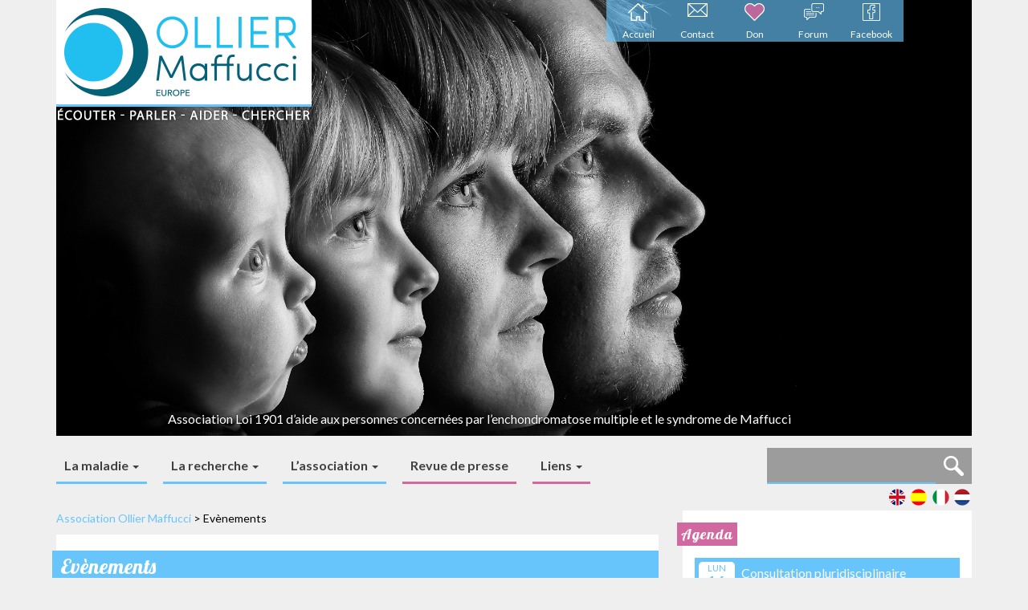

--- FILE ---
content_type: text/html; charset=UTF-8
request_url: http://www.olliermaffucci-asso.fr/evenements/?date1=2024
body_size: 8949
content:
<!DOCTYPE html>
<!--[if IE 7]>
<html class="ie ie7" lang="fr-FR">
<![endif]-->
<!--[if IE 8]>
<html class="ie ie8" lang="fr-FR">
<![endif]-->
<!--[if !(IE 7) & !(IE 8)]><!-->
<html lang="fr-FR">
<!--<![endif]-->
<head>
	<meta charset="UTF-8">
    <meta name="viewport" content="width=device-width, initial-scale=1">
	<title>Evènements | </title>
	<link rel="profile" href="http://gmpg.org/xfn/11">
	<link rel="pingback" href="http://www.olliermaffucci-asso.fr/2017/xmlrpc.php">
	
	<link href="https://fonts.googleapis.com/css?family=Lato:400,700,900|Lobster" rel="stylesheet"> 

    <!-- Bootstrap -->
    <link href="http://www.olliermaffucci-asso.fr/2017/wp-content/themes/ollier/bootstrap/css/bootstrap.min.css" rel="stylesheet">

    <link rel="stylesheet" type="text/css" media="all" href="http://www.olliermaffucci-asso.fr/2017/wp-content/themes/ollier/style.css" />


    <!-- HTML5 shim and Respond.js for IE8 support of HTML5 elements and media queries -->
    <!-- WARNING: Respond.js doesn't work if you view the page via file:// -->
    <!--[if lt IE 9]>
      <script src="https://oss.maxcdn.com/html5shiv/3.7.3/html5shiv.min.js"></script>
      <script src="https://oss.maxcdn.com/respond/1.4.2/respond.min.js"></script>
    <![endif]-->

	<link rel='dns-prefetch' href='//cdn.jsdelivr.net' />
<link rel='dns-prefetch' href='//s.w.org' />
		<script type="text/javascript">
			window._wpemojiSettings = {"baseUrl":"https:\/\/s.w.org\/images\/core\/emoji\/2.3\/72x72\/","ext":".png","svgUrl":"https:\/\/s.w.org\/images\/core\/emoji\/2.3\/svg\/","svgExt":".svg","source":{"concatemoji":"http:\/\/www.olliermaffucci-asso.fr\/2017\/wp-includes\/js\/wp-emoji-release.min.js?ver=4.8.27"}};
			!function(t,a,e){var r,i,n,o=a.createElement("canvas"),l=o.getContext&&o.getContext("2d");function c(t){var e=a.createElement("script");e.src=t,e.defer=e.type="text/javascript",a.getElementsByTagName("head")[0].appendChild(e)}for(n=Array("flag","emoji4"),e.supports={everything:!0,everythingExceptFlag:!0},i=0;i<n.length;i++)e.supports[n[i]]=function(t){var e,a=String.fromCharCode;if(!l||!l.fillText)return!1;switch(l.clearRect(0,0,o.width,o.height),l.textBaseline="top",l.font="600 32px Arial",t){case"flag":return(l.fillText(a(55356,56826,55356,56819),0,0),e=o.toDataURL(),l.clearRect(0,0,o.width,o.height),l.fillText(a(55356,56826,8203,55356,56819),0,0),e===o.toDataURL())?!1:(l.clearRect(0,0,o.width,o.height),l.fillText(a(55356,57332,56128,56423,56128,56418,56128,56421,56128,56430,56128,56423,56128,56447),0,0),e=o.toDataURL(),l.clearRect(0,0,o.width,o.height),l.fillText(a(55356,57332,8203,56128,56423,8203,56128,56418,8203,56128,56421,8203,56128,56430,8203,56128,56423,8203,56128,56447),0,0),e!==o.toDataURL());case"emoji4":return l.fillText(a(55358,56794,8205,9794,65039),0,0),e=o.toDataURL(),l.clearRect(0,0,o.width,o.height),l.fillText(a(55358,56794,8203,9794,65039),0,0),e!==o.toDataURL()}return!1}(n[i]),e.supports.everything=e.supports.everything&&e.supports[n[i]],"flag"!==n[i]&&(e.supports.everythingExceptFlag=e.supports.everythingExceptFlag&&e.supports[n[i]]);e.supports.everythingExceptFlag=e.supports.everythingExceptFlag&&!e.supports.flag,e.DOMReady=!1,e.readyCallback=function(){e.DOMReady=!0},e.supports.everything||(r=function(){e.readyCallback()},a.addEventListener?(a.addEventListener("DOMContentLoaded",r,!1),t.addEventListener("load",r,!1)):(t.attachEvent("onload",r),a.attachEvent("onreadystatechange",function(){"complete"===a.readyState&&e.readyCallback()})),(r=e.source||{}).concatemoji?c(r.concatemoji):r.wpemoji&&r.twemoji&&(c(r.twemoji),c(r.wpemoji)))}(window,document,window._wpemojiSettings);
		</script>
		<style type="text/css">
img.wp-smiley,
img.emoji {
	display: inline !important;
	border: none !important;
	box-shadow: none !important;
	height: 1em !important;
	width: 1em !important;
	margin: 0 .07em !important;
	vertical-align: -0.1em !important;
	background: none !important;
	padding: 0 !important;
}
</style>
<link rel='stylesheet' id='contact-form-7-css'  href='http://www.olliermaffucci-asso.fr/2017/wp-content/plugins/contact-form-7/includes/css/styles.css?ver=4.8.1' type='text/css' media='all' />
<link rel='stylesheet' id='gglcptch-css'  href='http://www.olliermaffucci-asso.fr/2017/wp-content/plugins/google-captcha/css/gglcptch.css?ver=1.30' type='text/css' media='all' />
<link rel='stylesheet' id='logo-owl-css'  href='http://www.olliermaffucci-asso.fr/2017/wp-content/plugins/logo-slider-wp/public/assets/lib/owl.carousel2/owl.carousel.css?ver=1.0.0' type='text/css' media='all' />
<link rel='stylesheet' id='logo-owltheme-css'  href='http://www.olliermaffucci-asso.fr/2017/wp-content/plugins/logo-slider-wp/public/assets/lib/owl.carousel2/owl.theme.default.min.css?ver=1.0.0' type='text/css' media='all' />
<link rel='stylesheet' id='lgx-logo-animate-css'  href='http://www.olliermaffucci-asso.fr/2017/wp-content/plugins/logo-slider-wp/public/assets/lib/animate/animate-logo.css?ver=20' type='text/css' media='all' />
<link rel='stylesheet' id='logo-slider-wp-css'  href='http://www.olliermaffucci-asso.fr/2017/wp-content/plugins/logo-slider-wp/public/assets/css/logo-slider-wp-public.css?ver=1.0.0' type='text/css' media='all' />
<link rel='stylesheet' id='bfa-font-awesome-css'  href='//cdn.jsdelivr.net/fontawesome/4.7.0/css/font-awesome.min.css?ver=4.7.0' type='text/css' media='all' />
<link rel='stylesheet' id='fancybox-css'  href='http://www.olliermaffucci-asso.fr/2017/wp-content/plugins/easy-fancybox/fancybox/jquery.fancybox-1.3.8.min.css?ver=1.6' type='text/css' media='screen' />
<link rel='stylesheet' id='event-list-css'  href='http://www.olliermaffucci-asso.fr/2017/wp-content/plugins/event-list/includes/css/event-list.css?ver=4.8.27' type='text/css' media='all' />
<script type='text/javascript' src='http://www.olliermaffucci-asso.fr/2017/wp-includes/js/jquery/jquery.js?ver=1.12.4'></script>
<script type='text/javascript' src='http://www.olliermaffucci-asso.fr/2017/wp-includes/js/jquery/jquery-migrate.min.js?ver=1.4.1'></script>
<script type='text/javascript' src='http://www.olliermaffucci-asso.fr/2017/wp-content/plugins/logo-slider-wp/public/assets/lib/owl.carousel2/owl.carousel.js?ver=1.0.0'></script>
<script type='text/javascript'>
/* <![CDATA[ */
var logosliderwp = {"owl_navigationTextL":"http:\/\/www.olliermaffucci-asso.fr\/2017\/wp-content\/plugins\/logo-slider-wp\/public\/assets\/img\/prev.png","owl_navigationTextR":"http:\/\/www.olliermaffucci-asso.fr\/2017\/wp-content\/plugins\/logo-slider-wp\/public\/assets\/img\/next.png"};
/* ]]> */
</script>
<script type='text/javascript' src='http://www.olliermaffucci-asso.fr/2017/wp-content/plugins/logo-slider-wp/public/assets/js/logo-slider-wp-public.js?ver=1.0.0'></script>
<link rel='https://api.w.org/' href='http://www.olliermaffucci-asso.fr/wp-json/' />
<link rel="EditURI" type="application/rsd+xml" title="RSD" href="http://www.olliermaffucci-asso.fr/2017/xmlrpc.php?rsd" />
<link rel="wlwmanifest" type="application/wlwmanifest+xml" href="http://www.olliermaffucci-asso.fr/2017/wp-includes/wlwmanifest.xml" /> 
<meta name="generator" content="WordPress 4.8.27" />
<link rel="canonical" href="http://www.olliermaffucci-asso.fr/evenements/" />
<link rel='shortlink' href='http://www.olliermaffucci-asso.fr/?p=118' />
<link rel="alternate" type="application/json+oembed" href="http://www.olliermaffucci-asso.fr/wp-json/oembed/1.0/embed?url=http%3A%2F%2Fwww.olliermaffucci-asso.fr%2Fevenements%2F" />
<link rel="alternate" type="text/xml+oembed" href="http://www.olliermaffucci-asso.fr/wp-json/oembed/1.0/embed?url=http%3A%2F%2Fwww.olliermaffucci-asso.fr%2Fevenements%2F&#038;format=xml" />
<script type="text/javascript">
(function(url){
	if(/(?:Chrome\/26\.0\.1410\.63 Safari\/537\.31|WordfenceTestMonBot)/.test(navigator.userAgent)){ return; }
	var addEvent = function(evt, handler) {
		if (window.addEventListener) {
			document.addEventListener(evt, handler, false);
		} else if (window.attachEvent) {
			document.attachEvent('on' + evt, handler);
		}
	};
	var removeEvent = function(evt, handler) {
		if (window.removeEventListener) {
			document.removeEventListener(evt, handler, false);
		} else if (window.detachEvent) {
			document.detachEvent('on' + evt, handler);
		}
	};
	var evts = 'contextmenu dblclick drag dragend dragenter dragleave dragover dragstart drop keydown keypress keyup mousedown mousemove mouseout mouseover mouseup mousewheel scroll'.split(' ');
	var logHuman = function() {
		var wfscr = document.createElement('script');
		wfscr.type = 'text/javascript';
		wfscr.async = true;
		wfscr.src = url + '&r=' + Math.random();
		(document.getElementsByTagName('head')[0]||document.getElementsByTagName('body')[0]).appendChild(wfscr);
		for (var i = 0; i < evts.length; i++) {
			removeEvent(evts[i], logHuman);
		}
	};
	for (var i = 0; i < evts.length; i++) {
		addEvent(evts[i], logHuman);
	}
})('//www.olliermaffucci-asso.fr/?wordfence_logHuman=1&hid=3B9B18CE61029133694864D68A463684');
</script>
<!-- Easy FancyBox 1.6 using FancyBox 1.3.8 - RavanH (http://status301.net/wordpress-plugins/easy-fancybox/) -->
<script type="text/javascript">
/* <![CDATA[ */
var fb_timeout = null;
var fb_opts = { 'overlayShow' : true, 'hideOnOverlayClick' : true, 'overlayOpacity' : 0.7, 'overlayColor' : '#000', 'showCloseButton' : true, 'margin' : 20, 'centerOnScroll' : true, 'enableEscapeButton' : true, 'autoScale' : true };
var easy_fancybox_handler = function(){
	/* IMG */
	var fb_IMG_select = 'a[href*=".jpg"]:not(.nolightbox,li.nolightbox>a), area[href*=".jpg"]:not(.nolightbox), a[href*=".jpeg"]:not(.nolightbox,li.nolightbox>a), area[href*=".jpeg"]:not(.nolightbox), a[href*=".png"]:not(.nolightbox,li.nolightbox>a), area[href*=".png"]:not(.nolightbox), a[href*=".webp"]:not(.nolightbox,li.nolightbox>a), area[href*=".webp"]:not(.nolightbox)';
	jQuery(fb_IMG_select).addClass('fancybox image');
	var fb_IMG_sections = jQuery('div.gallery');
	fb_IMG_sections.each(function() { jQuery(this).find(fb_IMG_select).attr('rel', 'gallery-' + fb_IMG_sections.index(this)); });
	jQuery('a.fancybox, area.fancybox, li.fancybox a').fancybox( jQuery.extend({}, fb_opts, { 'easingIn' : 'easeOutBack', 'easingOut' : 'easeInBack', 'opacity' : false, 'hideOnContentClick' : false, 'titleShow' : true, 'titlePosition' : 'over', 'titleFromAlt' : true, 'showNavArrows' : true, 'enableKeyboardNav' : true, 'cyclic' : false }) );
}
var easy_fancybox_auto = function(){
	/* Auto-click */
	setTimeout(function(){jQuery('#fancybox-auto').trigger('click')},1000);
}
/* ]]> */
</script>
</head>

<body class="page-template-default page page-id-118">
<div class="container">
      <header class="row">
        <div class="col-md-12">
          <div id="brand">
            <div id="logo">
              <a href="http://www.olliermaffucci-asso.fr"><img src="http://www.olliermaffucci-asso.fr/2017/wp-content/themes/ollier/images/logo.png" alt="logo"></a>
                          </div>
            <img src="http://www.olliermaffucci-asso.fr/2017/wp-content/themes/ollier/images/ecouter.png" alt="écouter...">
          </div>
          <img src="http://www.olliermaffucci-asso.fr/2017/wp-content/themes/ollier/images/photo_header2018.jpg" alt="photo header">
          <nav>
            <ul>
              <li><a href="http://www.olliermaffucci-asso.fr">Accueil</a></li>
              <li><a href="http://www.olliermaffucci-asso.fr/contact/">Contact</a></li>
              <li><a href="http://www.olliermaffucci-asso.fr/don/">Don</a></li>
              <li><a href="http://fr.groups.yahoo.com/group/ollier-Maffucci-fr/" target="_blank">Forum</a></li>
              <li><a href="https://www.facebook.com/groups/208875239203294/" target="_blank">Facebook</a></li>
            </ul>
          </nav>
          <span>Association Loi 1901 d’aide aux personnes concernées par l’enchondromatose multiple et le syndrome de Maffucci</span>
        </div>
      </header>

      <div class="row" id="navigation">
        <div class="col-md-8">
          <nav class="navbar navbar-default">
            <div class="container-fluid">
              <!-- Brand and toggle get grouped for better mobile display -->
              <div class="navbar-header">
                <button type="button" class="navbar-toggle collapsed" data-toggle="collapse" data-target="#bs-example-navbar-collapse-1" aria-expanded="false">
                  <span class="sr-only">Toggle navigation</span>
                  <span class="icon-bar"></span>
                  <span class="icon-bar"></span>
                  <span class="icon-bar"></span>
                </button>
              </div>

              <div id="bs-example-navbar-collapse-1" class="collapse navbar-collapse"><ul id="menu-menu-1" class="nav navbar-nav"><li itemscope="itemscope" itemtype="https://www.schema.org/SiteNavigationElement" id="menu-item-71" class="menu-item menu-item-type-post_type menu-item-object-page menu-item-has-children menu-item-71 dropdown"><a title="La maladie" href="#" data-toggle="dropdown" class="dropdown-toggle" aria-haspopup="true">La maladie <span class="caret"></span></a>
<ul role="menu" class=" dropdown-menu" >
	<li itemscope="itemscope" itemtype="https://www.schema.org/SiteNavigationElement" id="menu-item-74" class="menu-item menu-item-type-post_type menu-item-object-page menu-item-74"><a title="Description" href="http://www.olliermaffucci-asso.fr/la-maladie/description/">Description</a></li>
	<li itemscope="itemscope" itemtype="https://www.schema.org/SiteNavigationElement" id="menu-item-75" class="menu-item menu-item-type-post_type menu-item-object-page menu-item-75"><a title="Diagnostic" href="http://www.olliermaffucci-asso.fr/la-maladie/diagnostic/">Diagnostic</a></li>
	<li itemscope="itemscope" itemtype="https://www.schema.org/SiteNavigationElement" id="menu-item-77" class="menu-item menu-item-type-post_type menu-item-object-page menu-item-77"><a title="Prise en charge" href="http://www.olliermaffucci-asso.fr/la-maladie/prise-en-charge/">Prise en charge</a></li>
	<li itemscope="itemscope" itemtype="https://www.schema.org/SiteNavigationElement" id="menu-item-76" class="menu-item menu-item-type-post_type menu-item-object-page menu-item-76"><a title="Evolution" href="http://www.olliermaffucci-asso.fr/la-maladie/evolution/">Evolution</a></li>
	<li itemscope="itemscope" itemtype="https://www.schema.org/SiteNavigationElement" id="menu-item-78" class="menu-item menu-item-type-post_type menu-item-object-page menu-item-78"><a title="Suivi" href="http://www.olliermaffucci-asso.fr/la-maladie/suivi/">Suivi</a></li>
	<li itemscope="itemscope" itemtype="https://www.schema.org/SiteNavigationElement" id="menu-item-73" class="menu-item menu-item-type-post_type menu-item-object-page menu-item-73"><a title="Croissance de l&#039;os" href="http://www.olliermaffucci-asso.fr/la-maladie/croissance-de-los/">Croissance de l&rsquo;os</a></li>
	<li itemscope="itemscope" itemtype="https://www.schema.org/SiteNavigationElement" id="menu-item-72" class="menu-item menu-item-type-post_type menu-item-object-page menu-item-72"><a title="Conseils pratiques" href="http://www.olliermaffucci-asso.fr/la-maladie/conseils-pratiques/">Conseils pratiques</a></li>
	<li itemscope="itemscope" itemtype="https://www.schema.org/SiteNavigationElement" id="menu-item-107" class="menu-item menu-item-type-post_type menu-item-object-page menu-item-107"><a title="FAQ" href="http://www.olliermaffucci-asso.fr/la-maladie/faq/">FAQ</a></li>
</ul>
</li>
<li itemscope="itemscope" itemtype="https://www.schema.org/SiteNavigationElement" id="menu-item-79" class="menu-item menu-item-type-post_type menu-item-object-page menu-item-has-children menu-item-79 dropdown"><a title="La recherche" href="#" data-toggle="dropdown" class="dropdown-toggle" aria-haspopup="true">La recherche <span class="caret"></span></a>
<ul role="menu" class=" dropdown-menu" >
	<li itemscope="itemscope" itemtype="https://www.schema.org/SiteNavigationElement" id="menu-item-65" class="menu-item menu-item-type-post_type menu-item-object-page menu-item-65"><a title="Conseil Médical et Scientifique (CMS)" href="http://www.olliermaffucci-asso.fr/lassociation/conseil-medical-et-scientifique/">Conseil Médical et Scientifique (CMS)</a></li>
	<li itemscope="itemscope" itemtype="https://www.schema.org/SiteNavigationElement" id="menu-item-81" class="menu-item menu-item-type-post_type menu-item-object-page menu-item-81"><a title="Etude pilote Gliomes" href="http://www.olliermaffucci-asso.fr/la-recherche/etude-pilote-gliomes/">Etude pilote Gliomes</a></li>
	<li itemscope="itemscope" itemtype="https://www.schema.org/SiteNavigationElement" id="menu-item-80" class="menu-item menu-item-type-post_type menu-item-object-page menu-item-80"><a title="Enquête clinique" href="http://www.olliermaffucci-asso.fr/la-recherche/enquete-clinique/">Enquête clinique</a></li>
	<li itemscope="itemscope" itemtype="https://www.schema.org/SiteNavigationElement" id="menu-item-83" class="menu-item menu-item-type-post_type menu-item-object-page menu-item-83"><a title="Programme européen" href="http://www.olliermaffucci-asso.fr/la-recherche/programme-europeen/">Programme européen</a></li>
</ul>
</li>
<li itemscope="itemscope" itemtype="https://www.schema.org/SiteNavigationElement" id="menu-item-63" class="ppr-new-window menu-item menu-item-type-post_type menu-item-object-page menu-item-has-children menu-item-63 dropdown"><a title="L&#039;association" target="_blank" href="#" data-toggle="dropdown" class="dropdown-toggle" aria-haspopup="true">L&rsquo;association <span class="caret"></span></a>
<ul role="menu" class=" dropdown-menu" >
	<li itemscope="itemscope" itemtype="https://www.schema.org/SiteNavigationElement" id="menu-item-69" class="menu-item menu-item-type-post_type menu-item-object-page menu-item-69"><a title="Objet" href="http://www.olliermaffucci-asso.fr/lassociation/objet/">Objet</a></li>
	<li itemscope="itemscope" itemtype="https://www.schema.org/SiteNavigationElement" id="menu-item-66" class="menu-item menu-item-type-post_type menu-item-object-page menu-item-66"><a title="Fonctionnement" href="http://www.olliermaffucci-asso.fr/lassociation/fonctionnement/">Fonctionnement</a></li>
	<li itemscope="itemscope" itemtype="https://www.schema.org/SiteNavigationElement" id="menu-item-773" class="menu-item menu-item-type-post_type menu-item-object-page menu-item-773"><a title="Les membres du conseil" href="http://www.olliermaffucci-asso.fr/lassociation/les-membres-du-conseil/">Les membres du conseil</a></li>
	<li itemscope="itemscope" itemtype="https://www.schema.org/SiteNavigationElement" id="menu-item-67" class="menu-item menu-item-type-post_type menu-item-object-page menu-item-67"><a title="Filière Maladies Rares (OSCAR)" href="http://www.olliermaffucci-asso.fr/lassociation/filiere-maladies-rares-oscar/">Filière Maladies Rares (OSCAR)</a></li>
	<li itemscope="itemscope" itemtype="https://www.schema.org/SiteNavigationElement" id="menu-item-64" class="menu-item menu-item-type-post_type menu-item-object-page menu-item-64"><a title="Adhésion et Don" href="http://www.olliermaffucci-asso.fr/lassociation/adhesion-et-soutien/">Adhésion et Don</a></li>
	<li itemscope="itemscope" itemtype="https://www.schema.org/SiteNavigationElement" id="menu-item-68" class="menu-item menu-item-type-post_type menu-item-object-page menu-item-68"><a title="Mécénat et Événements" href="http://www.olliermaffucci-asso.fr/lassociation/mecenat/">Mécénat et Événements</a></li>
	<li itemscope="itemscope" itemtype="https://www.schema.org/SiteNavigationElement" id="menu-item-391" class="menu-item menu-item-type-post_type menu-item-object-page menu-item-391"><a title="Informations et documents" href="http://www.olliermaffucci-asso.fr/lassociation/documents-informations/">Informations et documents</a></li>
	<li itemscope="itemscope" itemtype="https://www.schema.org/SiteNavigationElement" id="menu-item-70" class="menu-item menu-item-type-post_type menu-item-object-page menu-item-70"><a title="Statuts" href="http://www.olliermaffucci-asso.fr/lassociation/statuts/">Statuts</a></li>
</ul>
</li>
<li itemscope="itemscope" itemtype="https://www.schema.org/SiteNavigationElement" id="menu-item-97" class="menu-item menu-item-type-taxonomy menu-item-object-category menu-item-97"><a title="Revue de presse" href="http://www.olliermaffucci-asso.fr/category/revue-de-presse/">Revue de presse</a></li>
<li itemscope="itemscope" itemtype="https://www.schema.org/SiteNavigationElement" id="menu-item-84" class="menu-item menu-item-type-post_type menu-item-object-page menu-item-has-children menu-item-84 dropdown"><a title="Liens" href="#" data-toggle="dropdown" class="dropdown-toggle" aria-haspopup="true">Liens <span class="caret"></span></a>
<ul role="menu" class=" dropdown-menu" >
	<li itemscope="itemscope" itemtype="https://www.schema.org/SiteNavigationElement" id="menu-item-86" class="menu-item menu-item-type-post_type menu-item-object-page menu-item-86"><a title="Ollier Maffucci" href="http://www.olliermaffucci-asso.fr/ollier-maffucci/">Ollier Maffucci</a></li>
	<li itemscope="itemscope" itemtype="https://www.schema.org/SiteNavigationElement" id="menu-item-85" class="menu-item menu-item-type-post_type menu-item-object-page menu-item-85"><a title="Autres associations" href="http://www.olliermaffucci-asso.fr/liens/autres-associations/">Autres associations</a></li>
	<li itemscope="itemscope" itemtype="https://www.schema.org/SiteNavigationElement" id="menu-item-87" class="menu-item menu-item-type-post_type menu-item-object-page menu-item-87"><a title="Organismes publics" href="http://www.olliermaffucci-asso.fr/liens/organismes-publics/">Organismes publics</a></li>
</ul>
</li>
</ul></div>
            </div><!-- /.container-fluid -->
          </nav>
        </div>
        <div class="col-md-4">
        	<form role="search" method="get" id="searchform" class="searchform" action="http://www.olliermaffucci-asso.fr/">
				<div>
					<label class="screen-reader-text" for="s">Rechercher :</label>
					<input type="text" value="" name="s" id="s" />
					<input type="submit" id="searchsubmit" value="Rechercher" />
				</div>
			</form>          <div id="flag">
            <a href="http://www.olliermaffucci-asso.fr/en/"><img src="http://www.olliermaffucci-asso.fr/2017/wp-content/themes/ollier/images/flag-en.png" alt="english version"></a>
            <a href="http://www.olliermaffucci-asso.fr/es/"><img src="http://www.olliermaffucci-asso.fr/2017/wp-content/themes/ollier/images/flag-es.png" alt="english version"></a>
            <a href="http://www.olliermaffucci-asso.fr/it/"><img src="http://www.olliermaffucci-asso.fr/2017/wp-content/themes/ollier/images/flag-it.png" alt="english version"></a>
            <a href="http://www.olliermaffucci-asso.fr/nl/"><img src="http://www.olliermaffucci-asso.fr/2017/wp-content/themes/ollier/images/flag-nl.png" alt="english version"></a>
          </div>
        </div>
      </div>
<div class="row" id="content">
        
        <div class="col-md-8">
          <div id="breadcrumb"><!-- Breadcrumb NavXT 5.7.0 -->
<span property="itemListElement" typeof="ListItem"><a property="item" typeof="WebPage" title="Go to Association Ollier Maffucci." href="http://www.olliermaffucci-asso.fr" class="home"><span property="name">Association Ollier Maffucci</span></a><meta property="position" content="1"></span> &gt; <span property="itemListElement" typeof="ListItem"><span property="name">Evènements</span><meta property="position" content="2"></span></div>
          <div id="content_page">

                        <h1>Evènements</h1>
            
				<div class="event-list">
				<style type="text/css">
					.filterbar { display:table; width:100% }
					.filterbar > div { display:table-cell }
				</style>
				<!--[if lte IE 7]>
				<style>.filterbar > div { float:left }</style>
				<![endif]-->
				<div class="filterbar subsubsub">
					<div style="text-align:left"><ul class="hlist"><li><a href="http://www.olliermaffucci-asso.fr/evenements/?date1=all">Tous</a></li><li><a href="http://www.olliermaffucci-asso.fr/evenements/?date1=upcoming">A venir</a></li><li><a href="http://www.olliermaffucci-asso.fr/evenements/?date1=2017">2017</a></li><li><a href="http://www.olliermaffucci-asso.fr/evenements/?date1=2018">2018</a></li><li><a href="http://www.olliermaffucci-asso.fr/evenements/?date1=2019">2019</a></li><li><a href="http://www.olliermaffucci-asso.fr/evenements/?date1=2020">2020</a></li><li><a href="http://www.olliermaffucci-asso.fr/evenements/?date1=2021">2021</a></li><li><a href="http://www.olliermaffucci-asso.fr/evenements/?date1=2022">2022</a></li><li><a href="http://www.olliermaffucci-asso.fr/evenements/?date1=2023">2023</a></li><li><strong>2024</strong></li><li><a href="http://www.olliermaffucci-asso.fr/evenements/?date1=2025">2025</a></li><li><a href="http://www.olliermaffucci-asso.fr/evenements/?date1=2026">2026</a></li></ul>
					</div></div>
				<ul class="event-list-view">
			 	<li class="event ">
					<div class="event-date"><div class="start-date"><div class="event-weekday">lun</div><div class="event-day">11</div><div class="event-month">Mar</div><div class="event-year">2024</div></div></div>
					<div class="event-info single-day"><div class="event-title"><h3><a href="http://www.olliermaffucci-asso.fr/evenements/?event_id1=22">Consultation pluridisciplinaire - mars 2024 </a></h3></div><span class="event-location">Hôpital Lariboisière Paris</span><div class="event-details"><p>Prochaine consultation pluridisciplinaire le lundi 11 mars 2024</p>
<p><span style="font-size: 10pt;"><em>Merci de nous contacter pour avoir les coordonnées du service pour la prise de rdv</em></span></p>
</div></div>
				</li>
			 	<li class="event ">
					<div class="event-date"><div class="start-date"><div class="event-weekday">lun</div><div class="event-day">03</div><div class="event-month">Juin</div><div class="event-year">2024</div></div></div>
					<div class="event-info single-day"><div class="event-title"><h3><a href="http://www.olliermaffucci-asso.fr/evenements/?event_id1=24">Consultation pluridisciplinaire - juin 2024 </a></h3></div><span class="event-location">Hôpital Lariboisière Paris</span><div class="event-details"><p>Prochaine consultation pluridisciplinaire le lundi 3 juin 2024</p>
<p><span style="font-size: 10pt;"><em>Merci de nous contacter pour avoir les coordonnées du service pour la prise de rdv</em></span></p>
</div></div>
				</li>
			 	<li class="event ">
					<div class="event-date"><div class="start-date"><div class="event-weekday">sam</div><div class="event-day">26</div><div class="event-month">Oct</div><div class="event-year">2024</div></div></div>
					<div class="event-info single-day"><div class="event-title"><h3><a href="http://www.olliermaffucci-asso.fr/evenements/?event_id1=26">Ollier disease and maffucci syndrome - USA</a></h3></div><span class="event-location">Baltimore - USA</span><div class="event-details"><p>Rejoignez-nous pour une journée passionnante d'éducation et de communauté à Baltimore lors du 2e sommet des patients atteints de la maladie d'Ollier et du syndrome de Maffucci organisé à l'Université Johns Hopkins.</p>
<p>Le programme comprend des présentations d'experts de premier plan dans le domaine de la génétique, des anomalies vasculaires et de l'orthopédie, ainsi que des expériences de patients et des groupes de soutien.</p>
<p>Cette journée sera en anglais sur inscription préalable en présentiel ou sur Zoom.</p>
<p>Pour plus d'informations, écrivez nous par mail à olliermaffucci@gmail.com</p>
</div></div>
				</li></ul>
				</div>

                    </div>

        </div>

<aside class="col-md-4">
          <div class="container-fluid">
            <div class="row">
              <div class="col-md-12" id="actu">
                <h2><span>Agenda</span></h2>
                <div class="widget">
				<div class="event-list">
				<ul class="event-list-view">
			 	<li class="event ">
					<div class="event-date"><div class="start-date"><div class="event-weekday">lun</div><div class="event-day">16</div><div class="event-month">Mar</div><div class="event-year">2026</div></div></div>
					<div class="event-info single-day"><div class="event-title"><h3><a href="http://www.olliermaffucci-asso.fr/2017/evenements/?event_id1=28">Consultation pluridisciplinaire Lariboisière</a></h3></div></div>
				</li>
			 	<li class="event ">
					<div class="event-date"><div class="start-date"><div class="event-weekday">lun</div><div class="event-day">01</div><div class="event-month">Juin</div><div class="event-year">2026</div></div></div>
					<div class="event-info single-day"><div class="event-title"><h3><a href="http://www.olliermaffucci-asso.fr/2017/evenements/?event_id1=27">Consultation pluridisciplinaire Lariboisière</a></h3></div></div>
				</li>
			 	<li class="event ">
					<div class="event-date"><div class="start-date"><div class="event-weekday">lun</div><div class="event-day">07</div><div class="event-month">Sep</div><div class="event-year">2026</div></div></div>
					<div class="event-info single-day"><div class="event-title"><h3><a href="http://www.olliermaffucci-asso.fr/2017/evenements/?event_id1=25">Consultation pluridisciplinaire Lariboisière</a></h3></div></div>
				</li></ul>
				</div><div style="clear:both"><a title="Voir tous les évènements" href="http://www.olliermaffucci-asso.fr/2017/evenements/">Voir tous les évènements</a></div></div>                <br>
                <h2><span>Actualités</span></h2>


               <article>
                  <div class="event-list">
                    <ul class="event-list-view">

                      <li class="event ">
                        <div class="event-date"><div class="start-date"><div class="event-weekday">jeu</div><div class="event-day">30</div><div class="event-month">Nov</div><div class="event-year">2023</div></div></div>
                        <div class="event-info single-day"><div class="event-title"><h3><a href="http://www.olliermaffucci-asso.fr/2023/11/30/91/">Dépistage précoce des gliomes et des os de la base du crâne</a></h3></div></div>
                      </li>
                    </ul>
                    </div>
                </article>

 
                <span>. . .</span>

                <a href="http://www.olliermaffucci-asso.fr/category/actualites/" class="btn_toutesactus">voir toutes les actualités</a>
                
              </div>
            </div>
            <div class="row">
              <div class="col-md-12" id="don">
                <h2><span>Faites un don</span></h2>
                <p class="ligne1">Pour aider l’association <br>
                et la recherche</p>
                <p class="ligne2">Faites un don !</p>
                <img src="http://www.olliermaffucci-asso.fr/2017/wp-content/themes/ollier/images/don_heart.png" alt="don">
                <a href="http://www.olliermaffucci-asso.fr/don/" class="btn_don">cliquez ici pour donner</a>
              </div>
            </div>
          </div>


        </aside> 
      </div>
      <div class="row" id="partner">
        <div class="col-md-12">
          <h2><span>Nos partenaires</span></h2>
          <div  class="lgx-logo-slider-wp"><div class="lgx-logo-wrapper  nav-position-v-mid hover-default"  ><div class="owl-carousel lgx-logo-carousel"  data-margin="10"  data-loop="true"  data-autoplay="true"  data-autoplaytimeout="4000"  data-lazyload="false"  data-autoplayhoverpause="false"  data-dots="false"  data-smartspeed="500"  data-slidespeed="200"  data-paginationspeed="800"  data-itemlarge="5"  data-itemdesk="4"  data-itemtablet="3"  data-itemmobile="2"  data-navlarge="true"  data-navdesk="true"  data-navtablet="true"  data-navmobile="true"  ><div class="item lgx-log-item" ><div class="lgx-logo-item" ><a href="http://www.eurordis.org/fr" target="_blank"><img class="lgx-logo-img" src="http://www.olliermaffucci-asso.fr/2017/wp-content/uploads/2017/10/logo_eurordis.png" style="max-width: 350px;max-height: 80px;"  title="Eurordis" /></a></div></div><div class="item lgx-log-item" ><div class="lgx-logo-item" ><a href="https://www.norskmoforening.no/" target="_blank"><img class="lgx-logo-img" src="http://www.olliermaffucci-asso.fr/2017/wp-content/uploads/2017/06/logo-norvege-1.jpg" style="max-width: 350px;max-height: 80px;"  title="Ollier-Maffucci Norvège" /></a></div></div><div class="item lgx-log-item" ><div class="lgx-logo-item" ><a href="http://www.solhand-maladiesrares.org" target="_blank"><img class="lgx-logo-img" src="http://www.olliermaffucci-asso.fr/2017/wp-content/uploads/2017/06/logo_solidarite_handicap.jpg" style="max-width: 350px;max-height: 80px;"  title="Solidarité Handicap" /></a></div></div><div class="item lgx-log-item" ><div class="lgx-logo-item" ><a href="https://www.acar-aps.org/" target="_blank"><img class="lgx-logo-img" src="http://www.olliermaffucci-asso.fr/2017/wp-content/uploads/2017/06/logo_acar.png" style="max-width: 350px;max-height: 80px;"  title="ACAR" /></a></div></div><div class="item lgx-log-item" ><div class="lgx-logo-item" ><a href="http://www.amem.fr" target="_blank"><img class="lgx-logo-img" src="http://www.olliermaffucci-asso.fr/2017/wp-content/uploads/2017/06/logo_amem.jpg" style="max-width: 350px;max-height: 80px;"  title="AMEM" /></a></div></div><div class="item lgx-log-item" ><div class="lgx-logo-item" ><a href="http://www.alliance-maladies-rares.org" target="_blank"><img class="lgx-logo-img" src="http://www.olliermaffucci-asso.fr/2017/wp-content/uploads/2017/05/logo_amr.png" style="max-width: 350px;max-height: 80px;"  title="Alliance Maladies Rares" /></a></div></div><div class="item lgx-log-item" ><div class="lgx-logo-item" ><a href="http://www.vascapa.org/" target="_blank"><img class="lgx-logo-img" src="http://www.olliermaffucci-asso.fr/2017/wp-content/uploads/2017/05/logo_vascapa.gif" style="max-width: 350px;max-height: 80px;"  title="Vascapa" /></a></div></div><div class="item lgx-log-item" ><div class="lgx-logo-item" ><a href="http://www.institutimagine.org/fr/" target="_blank"><img class="lgx-logo-img" src="http://www.olliermaffucci-asso.fr/2017/wp-content/uploads/2017/05/logo_imagine.gif" style="max-width: 350px;max-height: 80px;"  title="Imagine" /></a></div></div><div class="item lgx-log-item" ><div class="lgx-logo-item" ><a href="https://www.facebook.com/share/p/gSoaKsPLREmKXVRV/" target="_blank"><img class="lgx-logo-img" src="http://www.olliermaffucci-asso.fr/2017/wp-content/uploads/2017/05/logo_maffucci_and_olliers.gif" style="max-width: 350px;max-height: 80px;"  title="Maffucci and Ollier" /></a></div></div><div class="item lgx-log-item" ><div class="lgx-logo-item" ><a href="https://www.filiere-oscar.fr/" target="_blank"><img class="lgx-logo-img" src="http://www.olliermaffucci-asso.fr/2017/wp-content/uploads/2017/05/logo_oscar.png" style="max-width: 350px;max-height: 80px;"  title="Filière Oscar" /></a></div></div></div></div></div>
        </div>
      </div>
</div>

<footer>
  <div class="container">
    <div class="row">
      <div class="col-md-8" id="navfooter">
        <div class="menu-menu-1-container"><ul id="menu-menu-2" class="menu"><li class="menu-item menu-item-type-post_type menu-item-object-page menu-item-has-children menu-item-71"><a href="http://www.olliermaffucci-asso.fr/la-maladie/">La maladie</a>
<ul  class="sub-menu">
	<li class="menu-item menu-item-type-post_type menu-item-object-page menu-item-74"><a href="http://www.olliermaffucci-asso.fr/la-maladie/description/">Description</a></li>
	<li class="menu-item menu-item-type-post_type menu-item-object-page menu-item-75"><a href="http://www.olliermaffucci-asso.fr/la-maladie/diagnostic/">Diagnostic</a></li>
	<li class="menu-item menu-item-type-post_type menu-item-object-page menu-item-77"><a href="http://www.olliermaffucci-asso.fr/la-maladie/prise-en-charge/">Prise en charge</a></li>
	<li class="menu-item menu-item-type-post_type menu-item-object-page menu-item-76"><a href="http://www.olliermaffucci-asso.fr/la-maladie/evolution/">Evolution</a></li>
	<li class="menu-item menu-item-type-post_type menu-item-object-page menu-item-78"><a href="http://www.olliermaffucci-asso.fr/la-maladie/suivi/">Suivi</a></li>
	<li class="menu-item menu-item-type-post_type menu-item-object-page menu-item-73"><a href="http://www.olliermaffucci-asso.fr/la-maladie/croissance-de-los/">Croissance de l&rsquo;os</a></li>
	<li class="menu-item menu-item-type-post_type menu-item-object-page menu-item-72"><a href="http://www.olliermaffucci-asso.fr/la-maladie/conseils-pratiques/">Conseils pratiques</a></li>
	<li class="menu-item menu-item-type-post_type menu-item-object-page menu-item-107"><a href="http://www.olliermaffucci-asso.fr/la-maladie/faq/">FAQ</a></li>
</ul>
</li>
<li class="menu-item menu-item-type-post_type menu-item-object-page menu-item-has-children menu-item-79"><a href="http://www.olliermaffucci-asso.fr/la-recherche/">La recherche</a>
<ul  class="sub-menu">
	<li class="menu-item menu-item-type-post_type menu-item-object-page menu-item-65"><a href="http://www.olliermaffucci-asso.fr/lassociation/conseil-medical-et-scientifique/">Conseil Médical et Scientifique (CMS)</a></li>
	<li class="menu-item menu-item-type-post_type menu-item-object-page menu-item-81"><a href="http://www.olliermaffucci-asso.fr/la-recherche/etude-pilote-gliomes/">Etude pilote Gliomes</a></li>
	<li class="menu-item menu-item-type-post_type menu-item-object-page menu-item-80"><a href="http://www.olliermaffucci-asso.fr/la-recherche/enquete-clinique/">Enquête clinique</a></li>
	<li class="menu-item menu-item-type-post_type menu-item-object-page menu-item-83"><a href="http://www.olliermaffucci-asso.fr/la-recherche/programme-europeen/">Programme européen</a></li>
</ul>
</li>
<li class="ppr-new-window menu-item menu-item-type-post_type menu-item-object-page menu-item-has-children menu-item-63"><a target="_blank" href="http://www.olliermaffucci-asso.fr/lassociation/">L&rsquo;association</a>
<ul  class="sub-menu">
	<li class="menu-item menu-item-type-post_type menu-item-object-page menu-item-69"><a href="http://www.olliermaffucci-asso.fr/lassociation/objet/">Objet</a></li>
	<li class="menu-item menu-item-type-post_type menu-item-object-page menu-item-66"><a href="http://www.olliermaffucci-asso.fr/lassociation/fonctionnement/">Fonctionnement</a></li>
	<li class="menu-item menu-item-type-post_type menu-item-object-page menu-item-773"><a href="http://www.olliermaffucci-asso.fr/lassociation/les-membres-du-conseil/">Les membres du conseil</a></li>
	<li class="menu-item menu-item-type-post_type menu-item-object-page menu-item-67"><a href="http://www.olliermaffucci-asso.fr/lassociation/filiere-maladies-rares-oscar/">Filière Maladies Rares (OSCAR)</a></li>
	<li class="menu-item menu-item-type-post_type menu-item-object-page menu-item-64"><a href="http://www.olliermaffucci-asso.fr/lassociation/adhesion-et-soutien/">Adhésion et Don</a></li>
	<li class="menu-item menu-item-type-post_type menu-item-object-page menu-item-68"><a href="http://www.olliermaffucci-asso.fr/lassociation/mecenat/">Mécénat et Événements</a></li>
	<li class="menu-item menu-item-type-post_type menu-item-object-page menu-item-391"><a href="http://www.olliermaffucci-asso.fr/lassociation/documents-informations/">Informations et documents</a></li>
	<li class="menu-item menu-item-type-post_type menu-item-object-page menu-item-70"><a href="http://www.olliermaffucci-asso.fr/lassociation/statuts/">Statuts</a></li>
</ul>
</li>
<li class="menu-item menu-item-type-taxonomy menu-item-object-category menu-item-97"><a href="http://www.olliermaffucci-asso.fr/category/revue-de-presse/">Revue de presse</a></li>
<li class="menu-item menu-item-type-post_type menu-item-object-page menu-item-has-children menu-item-84"><a href="http://www.olliermaffucci-asso.fr/liens/">Liens</a>
<ul  class="sub-menu">
	<li class="menu-item menu-item-type-post_type menu-item-object-page menu-item-86"><a href="http://www.olliermaffucci-asso.fr/ollier-maffucci/">Ollier Maffucci</a></li>
	<li class="menu-item menu-item-type-post_type menu-item-object-page menu-item-85"><a href="http://www.olliermaffucci-asso.fr/liens/autres-associations/">Autres associations</a></li>
	<li class="menu-item menu-item-type-post_type menu-item-object-page menu-item-87"><a href="http://www.olliermaffucci-asso.fr/liens/organismes-publics/">Organismes publics</a></li>
</ul>
</li>
</ul></div>      </div>
      <div class="col-md-4">
        <div class="col-md-12" id="contact">
          <h2><span>Contactez-nous !</span></h2>
          <div class="container-fluid">
            <div class="row">
              <div class="col-xs-6">
                <p><strong>Elisabeth Martin<br />
</strong>5 rond point de la Fontaine<br />
COUTURES<br />
49320 BRISSAC LOIRE AUBANCE<br />
<i class="fa fa-phone fa- " ></i> 06 31 20 99 78</p>
                 <p><strong>Sandra Dehaye<br />
</strong>12, rue des Ouches<br />
85300 SALLERTAINE<br />
<i class="fa fa-phone fa- " ></i> 06 13 54 42 01</p>
              </div>
              <div class="col-xs-6">
                                <a href="#" class="btn_ecrire">Cliquez ici pour nous écrire</a>
              </div>
            </div>
          </div>
        </div>
      </div>
    </div>
    <div class="row" id="copyright">
      <div class="col-md-12">
        <a href="http://www.olliermaffucci-asso.fr/mentions-legales/">Mentions légales</a> | <a href="http://www.pixem-studio.com" target="_blank">&copy; copyright Pixem Studio 2017</a>
      </div>
    </div>
  </div>
</footer>

<script type='text/javascript'>
/* <![CDATA[ */
var wpcf7 = {"apiSettings":{"root":"http:\/\/www.olliermaffucci-asso.fr\/wp-json\/contact-form-7\/v1","namespace":"contact-form-7\/v1"},"recaptcha":{"messages":{"empty":"Merci de confirmer que vous n\u2019\u00eates pas un robot."}}};
/* ]]> */
</script>
<script type='text/javascript' src='http://www.olliermaffucci-asso.fr/2017/wp-content/plugins/contact-form-7/includes/js/scripts.js?ver=4.8.1'></script>
<script type='text/javascript' src='http://www.olliermaffucci-asso.fr/2017/wp-includes/js/wp-embed.min.js?ver=4.8.27'></script>
<script type='text/javascript' src='http://www.olliermaffucci-asso.fr/2017/wp-content/plugins/easy-fancybox/fancybox/jquery.fancybox-1.3.8.min.js?ver=1.6'></script>
<script type='text/javascript' src='http://www.olliermaffucci-asso.fr/2017/wp-content/plugins/easy-fancybox/js/jquery.mousewheel.min.js?ver=3.1.13'></script>
<script type="text/javascript">
jQuery(document).on('ready post-load', function(){ jQuery('.nofancybox,a.pin-it-button,a[href*="pinterest.com/pin/create/button"]').addClass('nolightbox'); });
jQuery(document).on('ready post-load',easy_fancybox_handler);
jQuery(document).on('ready',easy_fancybox_auto);</script>
    <!-- jQuery (necessary for Bootstrap's JavaScript plugins) -->
    <!-- Include all compiled plugins (below), or include individual files as needed -->
    <script src="http://www.olliermaffucci-asso.fr/2017/wp-content/themes/ollier/bootstrap/js/bootstrap.min.js"></script>
<!-- Global Site Tag (gtag.js) - Google Analytics -->
<script async src="https://www.googletagmanager.com/gtag/js?id=UA-107012515-1"></script>
<script>
  window.dataLayer = window.dataLayer || [];
  function gtag(){dataLayer.push(arguments)};
  gtag('js', new Date());

  gtag('config', 'UA-107012515-1');
</script>

</body>
</html>


--- FILE ---
content_type: text/css
request_url: http://www.olliermaffucci-asso.fr/2017/wp-content/themes/ollier/style.css
body_size: 2732
content:
body{
	font-family: 'Lato', sans-serif;
	color:#000;
	background: #efefef;
}

h2{
	font-family: 'Lobster', cursive;
	color: #fff;
}

h3{
	font-size: 21px;
}
.alignleft{
float: left;
margin-right:10px;
}
.alignright{
float: right;
margin-left:10px;
}
.aligncenter{
margin:auto;
display: block;
}

a:hover, a:focus{
	text-decoration: none;
}
.nopadding{
	padding:0;
}
.nopadding-right{
	padding-right:0;
}
.nopadding-left{
	padding-left:0;
}
header{
	position: relative;
	margin-bottom: 15px;
}
#brand{
	position: absolute;
	top:0;
	left: 15px;
}

#logo{
	background: #fff;
	border-bottom: 3px solid #67c5fb;
	padding: 10px;
}
header h1{
	position: absolute;
	left: -3000px
}
header img{
	display: block;
	max-width: 100%;
}
header span{
	position: absolute;
	display: block;
	bottom: 10px;
	width: 90%;
	text-align: center;
	color:#fff;
	text-shadow: 0 0 2px #000000;
	font-size: 16px;
}
header nav{
	padding:4px;
	position: absolute;
	top:0;
	right: 100px;
	background: rgba(103, 197, 251, 0.65);
	height: 52px;
	width: 370px;
}
header nav ul, header nav li{
	margin: 0;
	padding: 0;
	list-style: none;
}
header nav a{
	float: left;
	display: block;
	color:#fff;
	text-align: center;
	font-size: 12px;
	width: 20%;
	padding-top: 30px;
	-webkit-transition: all 0.3s ease-in-out;
	-moz-transition: all 0.3s ease-in-out;
	-ms-transition: all 0.3s ease-in-out;
	-o-transition: all 0.3s ease-in-out;
	transition: all 0.3s ease-in-out;
}
header nav li:first-child a{
	background: url(images/top_menu_picto_home.png) no-repeat center top;
}
header nav li:nth-child(2) a{
	background: url(images/top_menu_picto_contact.png) no-repeat center top;
}
header nav li:nth-child(3) a{
	background: url(images/top_menu_picto_don.png) no-repeat center top;
}
header nav li:nth-child(4) a{
	background: url(images/top_menu_picto_forum.png) no-repeat center top;
}
header nav li:nth-child(5) a{
	background: url(images/top_menu_picto_facebook.png) no-repeat center top;
}
header nav a:hover{
	text-decoration: none;
}

#navigation .col-md-8{
	padding: 0;
	z-index: 10;
}
.navbar-default {
    background:none;
}


.navbar {
    border-radius: 0;
    border: none;
}

.navbar-default .navbar-nav > li > a{
	color:#404040;
	font-weight: 700;
	font-size: 16px;
	margin:0 10px;
	padding: 2px 10px 0 10px;
	line-height: 40px;
	border-bottom:3px solid #67c5fb;
	-webkit-transition: all 0.3s ease-in-out;
	-moz-transition: all 0.3s ease-in-out;
	-ms-transition: all 0.3s ease-in-out;
	-o-transition: all 0.3s ease-in-out;
	transition: all 0.3s ease-in-out;
}
.navbar-default .navbar-nav > li:nth-child(4) > a, .navbar-default .navbar-nav > li:nth-child(5) > a{
	border-bottom:3px solid #d169a0;
}
.navbar-default .navbar-nav > li:nth-child(4) > a:hover,
.navbar-default .navbar-nav > li:nth-child(5) > a:hover,
.navbar-default .navbar-nav > .active:nth-child(4) > a:hover,
.navbar-default .navbar-nav > .active:nth-child(5) > a:hover{
	background: #d169a0;
}
.navbar-default .navbar-nav > li > a:hover, .navbar-default .navbar-nav > .active > a:hover{
	background: #67c5fb;
	color:#fff;
}

.navbar-default .navbar-nav > .active > a{
	background: #67c5fb;
	color:#fff;
}

#breadcrumb{
	margin: 0 0 10px 0;
}

#breadcrumb a{
	color:#67c5fb;
}
#searchform{
	float: right;
	width: 255px;
}
#searchform:after{
	content:"";
	display: block;
	clear: both;
}
#searchform label{
	display: none;
}
#searchform input[type="text"]{
	border:none;
	padding: 13px;
	background: #9c9c9c;
	color: #fff;
	font-size: 12px;
	width: 210px;
	border-bottom: 2px solid #67c5fb;
	float: left;
}
#searchform input[type="submit"]{
	width: 45px;
	height: 45px;
	margin: 0;
	padding: 0;
	border: none;
	background: url(images/picto_search.png) center center no-repeat #9c9c9c;
	text-indent: -1000px;
	float: left;
}
#flag{
	clear: both;
	float: right;
	margin: 5px 0;
}

/* ----------------------- bloc_accueil --------------------- */
#content img{
	max-width: 100%;
}

.home #content p{
	font-size: 13px;
}
#bloc_association{
	background: #fff;
	margin-bottom: 20px;
}
.home h2{
	margin: 20px 0 20px -22px;
	font-size: 18px;
	font-weight: normal;
	letter-spacing: 1px;
}
.home h2 span{
	background: #67c5fb;
	padding: 3px 5px;

}
.home .bloc_photo{
	text-align: right;
}

#bloc_maladie, #bloc_diagnostic{
	margin-bottom: 20px;
}
#bloc_maladie .container-fluid{
	padding-right: 0;
	background: #fff;
}

#bloc_diagnostic .container-fluid{
	background: #fff;
	padding-right: 0;
}

a.btn_savoirplus{
	background: #d169a0;
	display: block;
	float: right;
	padding: 3px;
	color:#fff; 
	font-size: 11px;
	letter-spacing: 1px;
	position: absolute;
	z-index: 100;
	bottom: 10px;
	left:56%;
	width: 115px;
	text-align: center;
	border:2px solid #d169a0;
	-webkit-transition: all 0.3s ease-in-out;
	-moz-transition: all 0.3s ease-in-out;
	-ms-transition: all 0.3s ease-in-out;
	-o-transition: all 0.3s ease-in-out;
	transition: all 0.3s ease-in-out;
}
#bloc_maladie a.btn_savoirplus, #bloc_diagnostic a.btn_savoirplus{
	left: 45%;
} 
a.btn_savoirplus:hover{
	background: none;
	color:#d169a0;
	text-decoration: none;
}

#partner{
	margin-top: 15px;
	margin-bottom: 15px;
}

#partner h2{
	 border-bottom: 5px solid #67c5fb;
	 padding-left: 20px;
	 margin-left: 0;
	 line-height: 40px;
	 margin: 20px 0 20px -22px;
	font-size: 18px;
	font-weight: normal;
	letter-spacing: 1px;
}
#partner h2 span{
	padding: 10px 20px;
	background: #67c5fb;

}

/* --------------------------- aside ------------------------*/
aside h2{
	margin: 20px 0 20px -22px;
	font-size: 18px;
	font-weight: normal;
	letter-spacing: 1px;
}

aside h2 span{
	background: #d169a0!important;
	padding: 3px 5px;
} 
#actu{
	background: #fff;
	margin-bottom: 20px;
	padding-bottom: 20px;
}

#actu .event{
	background: #67c5fb;
	padding:5px;
	color:#fff;
	position: relative;
	margin-bottom: 10px;
}
#actu .event:after{
	content: "";
	display: block;
	clear: both;
}


#actu ul, #actu li{
	margin: 0;
	padding: 0;
	list-style: none;

}
#actu .date span{
	display: block;
}
#actu .event-list .start-date{
	background: #fff;
}
#actu .event-date{
	color:#67c5fb;
	margin-bottom: 0;
}
/*
#actu .event-date{
	width: 60px;
	height: 60px;
	background: #fff;
	-webkit-border-radius: 6px;
	border-radius: 6px;
	color:#67c5fb;
	text-align: center;
	line-height: 20px;
	padding-top: 5px;
	float: left;
}
#actu .event-day{
	font-size: 27px;
}
#actu .event-weekday{
	display: none;
}
#actu .event-month{
	font-size: 14px;
	text-transform: uppercase;
}

#actu .event-year{
	font-size: 12px;
	line-height: 10px;
}

#actu .event-info{
	float: left;
	width: 260px;
	padding-left: 8px;
}
*/
#actu .event-title h3{
	margin-top: 0;
}
#actu .event-title a{
	font-size: 16px;
	color:#fff;
}
.plusdinfos{
	position: absolute;
	right: 0;
	bottom: 0;
	/*! width: 160px; */
	color: #fff;
	font-size: 12px;
	line-height: 25px;
}
a.btn_plusdactus{
	display: block;
	width: 25px;
	height: 25px;
	background: #d169a0;
	color: #fff;
	font-size: 30px;
	line-height: 25px;
	text-align: center;
	float: right;
	margin-left: 5px;
	-webkit-transition: all 0.3s ease-in-out;
	-moz-transition: all 0.3s ease-in-out;
	-ms-transition: all 0.3s ease-in-out;
	-o-transition: all 0.3s ease-in-out;
	transition: all 0.3s ease-in-out;
}
a.btn_plusdactus:hover{
	text-decoration: none;
	background: #e495bf;

}

a.btn_toutesactus{
	width: 200px;
	background: #d169a0;
	text-align: center;
	color:#fff;
	line-height: 30px;
	display: block;
	margin: auto;
	-webkit-transition: all 0.3s ease-in-out;
	-moz-transition: all 0.3s ease-in-out;
	-ms-transition: all 0.3s ease-in-out;
	-o-transition: all 0.3s ease-in-out;
	transition: all 0.3s ease-in-out;
}
a.btn_toutesactus:hover{
	text-decoration: none;
	background: #e495bf;

}

#actu>span{
	color: #d169a0;
	font-size: 20px;
	display: block;
	text-align: center;
	padding-bottom: 18px;
	line-height: 10px;
}

#don{
	background: url(images/photo_don.jpg);
	padding-bottom: 20px;
}

#don p{
	font-family: 'Lobster', cursive;
	color:#fff;
	text-align: center;
	text-shadow: 3px 3px 9px #000000;
	margin: 0;
}
#don .ligne1{
	font-size: 23px!important;
	line-height: 22px;
}
#don .ligne2{
	font-size: 34px!important;
	margin-bottom: 10px;
}
#don >img{
	display: block;
	margin: 10px auto;
}
a.btn_don{
	display: block;
	width: 276px;
	line-height: 50px;
	margin: auto;
	background: url(images/don_donner.png) no-repeat;
	background-size: cover;
	color:#fff;
	font-size: 20px;
	font-family: 'Lobster', cursive;
	text-align: center;
	padding-right: 20px;
	-webkit-transition: all 0.3s ease-in-out;
	-moz-transition: all 0.3s ease-in-out;
	-ms-transition: all 0.3s ease-in-out;
	-o-transition: all 0.3s ease-in-out;
	transition: all 0.3s ease-in-out;

}
a.btn_don:hover{
	padding-right:0;
	text-decoration: none;

}

/* ------------------ footer ------------------*/


footer{
	background: #454545;
	padding: 20px 0px;
}

#navfooter:after{
	content: "";
	display: block;
	clear: both;
}
#navfooter>div>ul{
	padding-left: 0;
}
#navfooter>div>ul>li{
	float: left;
	width: 20%;
	list-style: none;
	font-size: 12px;
	line-height: 19px;
}
#navfooter a{
	color: #fff;
}
#navfooter li ul{
	padding-left:15px;
	color: #fff;
	margin-top: 10px;
}
#contact{
	background: #fff;
	font-size: 12px;
}
#contact h2{
	margin: 20px 0 20px -22px;
	font-size: 18px;
	font-weight: normal;
	letter-spacing: 1px;
}
#contact h2 span{
	background: #67c5fb;
	padding: 3px 5px;

}
a.btn_ecrire{
	display: block;
	width: 210px;
	height: 65px;
	line-height: 60px;
	color: #fff;
	text-align: center;
	background: url(images/fleche_ecrire.png) no-repeat top left;
	background-size: 100%;
	font-size: 12px;
	margin-left: -20px;
	-webkit-transition: all 0.3s ease-in-out;
	-moz-transition: all 0.3s ease-in-out;
	-ms-transition: all 0.3s ease-in-out;
	-o-transition: all 0.3s ease-in-out;
	transition: all 0.3s ease-in-out;
	padding-right: 20px;
}
a.btn_ecrire:hover{
	padding-right: 0px;
	text-decoration: none;
}
#copyright{
	text-align: center;
	color:#fff;
	margin:10px 0 0 0;
	font-size: 12px;
}
#copyright a{
	color:#fff;
}


/* -------------------- partner ----------------------- */
.owl-carousel .owl-item{
	width: auto!important;
}
/*
.owl-carousel .owl-stage {
	width: 100%!important;
}


.owl-carousel .owl-item img{
	max-width: 100%!important;
	width: inherit!important;
}
*/

/* ------------------------ modif panels ------------------*/

.panel-default > .panel-heading {
	background: none;
	border: none;
	border-bottom: 1px solid #67c5fb;
}	
.panel{
	border: none;
	box-shadow: none;
}
.panel-title > a{
	color:#67c5fb;
}
.panel-heading{
	padding-left: 0;

}

/* ------------------------- pages ------------------------ */

#content_page{
	background: #fff;
	padding:20px 30px;
}

#content_page h1{
	font-family: 'Lobster', cursive;
	background: #67c5fb;
	color: #fff;
	font-size: 26px;
	line-height: 40px;
	padding: 0 10px;
	margin: 0 -30px 20px -35px;
}

#content_page h2{
	color:#d169a0;
	font-size: 22px;
}

@media screen and (min-width: 992px){
	#content_page{
		min-height: 580px;
	}
	.navbar-collapse{
		padding:0;
	}
}

@media screen and (min-width: 768px){
	.navbar-collapse{
		padding:0;
	}
	.navbar-default .navbar-nav > li:first-child > a{
		margin-left:0;
	}
}

@media screen and (max-width:1199px){
	.home h2 {
    	margin: 10px 0 10px -22px;
    }
    .home #content p {
	    font-size: 12px;
	}
	#actu .actu_content {
	    width: 215px;
	}
	a.btn_ecrire {
	    width: 180px;
	    height: 56px;
	    line-height: 51px;
	}
}

@media screen and (max-width: 991px){
	#searchform {
	    float: none;
	    margin-bottom: 15px;
	}
	#actu .actu_content {
	    width: 295px;
	}
	#navfooter{
		margin-bottom: 30px;
	}
	header #brand img{
		width: 160px;
		height: auto;
		margin: auto;
	}
}
@media screen and (max-width: 767px){
	.navbar-default .navbar-collapse{
		margin-bottom: 60px;
	}
	#bloc_maladie{
		padding-right: 0;
		margin-bottom: 20px;
	}
	#bloc_diagnostic{
		padding-left: 0;
	}
	aside{
		margin-top: 20px;
	}
	header #brand{
		position: static;
	} 
	header nav {
	    top: 93px;
	    right: inherit;
	    left: 15px;
	}
	header span {
		bottom: 6px;
		font-size: 12px;
	}
	#searchform {
	    margin-bottom: 0;
	    margin-top: -70px;
	}

	header nav {
	    left: 0;
	    width: 85%;
	    right: 0;
	    margin: auto;
	}
}


--- FILE ---
content_type: text/css
request_url: http://www.olliermaffucci-asso.fr/2017/wp-content/plugins/event-list/includes/css/event-list.css?ver=4.8.27
body_size: 681
content:
ul.event-list-view, ul.single-event-view {
	list-style: none !important;
	margin: 1.5em 0 2em 0;
	padding: 0;
}

li.event {
	clear: both;
	margin: 0 0.5em 1.5em 0.5em;
	zoom: 1; /* Fix for IE 6+7 */
}

.event-date {
	float: left;
	margin: 0 0.4em 1.5em 0;
}

.event-list .multi-date {
	background: url(../images/date-separator.png) center no-repeat;
}

.event-list .start-date, .event-list .end-date {
	text-align: center;
	width: 3.2em;
	border-radius: 5px;
	background-color: rgb(230,230,230);
}

.event-list .start-date {
	float: left;
}

.event-list .end-date {
	margin-left: 3.8em;
}

.event-weekday {
	font-size: 0.8em;
	text-transform: uppercase;
}

.event-day {
	font-size: 1.3em;
	font-weight: bold;
	line-height: 1em;
	margin-bottom: -0.2em;
}

.event-month {
	text-transform: uppercase;
	font-size: 1.0em;
	line-height: 1em;
	padding: 0.4em 0;
}

.event-year {
	font-size: 0.8em;
	line-height: 0.8em;
	letter-spacing: 0.1em;
	padding-bottom: 0.3em;
}

.event-info {
	display: block !important;
}

.multi-day {
	margin: 0 0 0 7.5em;
}

.single-day {
	margin: 0 0 0 3.8em;
}

.event-title h3 {
	clear: none;
	margin: 0 !important;
	padding: 0;
}

.event-time {
	font-weight: bold;
	padding-right: 0.8em;
}

.event-cat {
	font-size: 0.95em;
}

.event-details {
	font-size: 0.8em;
}

div.feed {
	display: block;
}

div.feed a * {
	vertical-align: middle;
}

div.feed img {
	margin: 0 5px 0 2px;
}

div.filterbar, div.filterbar div {
	clear both;
	margin: 1em 0;
	vertical-align: middle;
}

div.filterbar select.dropdown, div.filterbar ul.hlist, div.filterbar a.link {
	margin: 0 3px;
	vertical-align: middle;
}

div.filterbar ul.hlist li {
	float: left;
	list-style: none;
	margin: 0;
}

div.filterbar ul.hlist li + li:before {
	content: "|";
	padding: 0 1px;
}

div.el-hidden {
	display: none;
}
